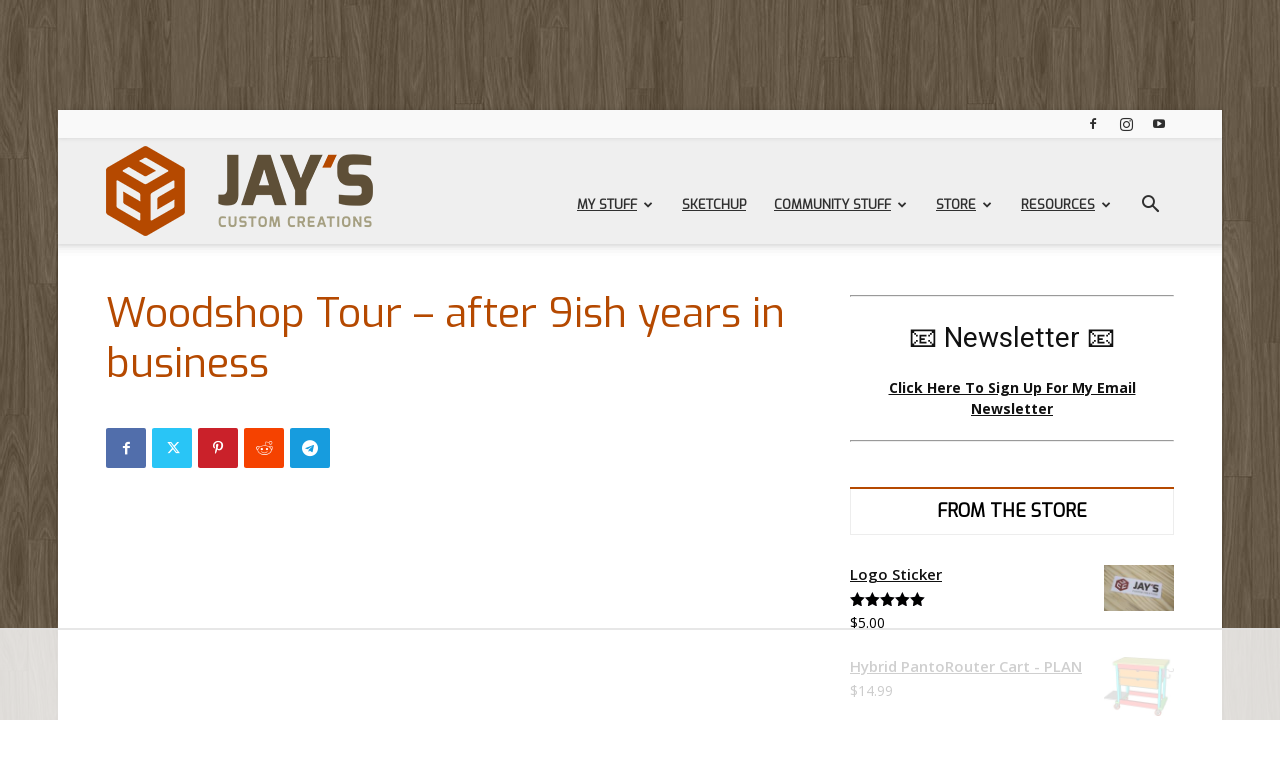

--- FILE ---
content_type: text/html
request_url: https://api.intentiq.com/profiles_engine/ProfilesEngineServlet?at=39&mi=10&dpi=936734067&pt=17&dpn=1&iiqidtype=2&iiqpcid=7d1c1f0a-de47-4615-9b5d-776da0bc5325&iiqpciddate=1768930270241&pcid=fbb8d317-005c-4429-89b6-064ba9d16892&idtype=3&gdpr=0&japs=false&jaesc=0&jafc=0&jaensc=0&jsver=0.33&testGroup=A&source=pbjs&ABTestingConfigurationSource=group&abtg=A&vrref=https%3A%2F%2Fjayscustomcreations.com
body_size: 53
content:
{"abPercentage":97,"adt":1,"ct":2,"isOptedOut":false,"data":{"eids":[]},"dbsaved":"false","ls":true,"cttl":86400000,"abTestUuid":"g_a6dbfdd0-b881-47ba-ae16-96244f0e6166","tc":9,"sid":1102425291}

--- FILE ---
content_type: text/html; charset=utf-8
request_url: https://www.google.com/recaptcha/api2/aframe
body_size: 268
content:
<!DOCTYPE HTML><html><head><meta http-equiv="content-type" content="text/html; charset=UTF-8"></head><body><script nonce="jzNkSiBbfOtKrEFcRoJOxw">/** Anti-fraud and anti-abuse applications only. See google.com/recaptcha */ try{var clients={'sodar':'https://pagead2.googlesyndication.com/pagead/sodar?'};window.addEventListener("message",function(a){try{if(a.source===window.parent){var b=JSON.parse(a.data);var c=clients[b['id']];if(c){var d=document.createElement('img');d.src=c+b['params']+'&rc='+(localStorage.getItem("rc::a")?sessionStorage.getItem("rc::b"):"");window.document.body.appendChild(d);sessionStorage.setItem("rc::e",parseInt(sessionStorage.getItem("rc::e")||0)+1);localStorage.setItem("rc::h",'1768930283845');}}}catch(b){}});window.parent.postMessage("_grecaptcha_ready", "*");}catch(b){}</script></body></html>

--- FILE ---
content_type: text/plain
request_url: https://rtb.openx.net/openrtbb/prebidjs
body_size: -230
content:
{"id":"4d9d66ea-051e-449e-896a-2ae8014b4903","nbr":0}

--- FILE ---
content_type: text/plain
request_url: https://rtb.openx.net/openrtbb/prebidjs
body_size: -230
content:
{"id":"fa443b30-e941-42e0-afc7-563a8e4394c0","nbr":0}

--- FILE ---
content_type: text/plain
request_url: https://rtb.openx.net/openrtbb/prebidjs
body_size: -230
content:
{"id":"b441ad97-638f-4a1e-805f-beaa37a09bed","nbr":0}

--- FILE ---
content_type: text/plain
request_url: https://rtb.openx.net/openrtbb/prebidjs
body_size: -230
content:
{"id":"e54eee0c-7faf-4421-8a2a-52bd21b53f76","nbr":0}

--- FILE ---
content_type: text/plain
request_url: https://rtb.openx.net/openrtbb/prebidjs
body_size: -230
content:
{"id":"e1aef3e8-7825-4ad8-a458-0231cc144129","nbr":0}

--- FILE ---
content_type: text/plain
request_url: https://rtb.openx.net/openrtbb/prebidjs
body_size: -230
content:
{"id":"7c3bb82b-1ee7-4d0c-b69a-42dec147ab37","nbr":0}

--- FILE ---
content_type: text/plain
request_url: https://rtb.openx.net/openrtbb/prebidjs
body_size: -230
content:
{"id":"46690d48-3eec-4560-8704-312131d638dd","nbr":0}

--- FILE ---
content_type: text/plain; charset=utf-8
request_url: https://ads.adthrive.com/http-api/cv2
body_size: 13093
content:
{"om":["00xbjwwl","04f5pusp","05df7072-e681-4e04-b65e-df3ffdcc1bd5","06htwlxm","08189wfv","08qi6o59","0a298vwq2wa","0av741zl","0avwq2wa","0b0m8l4f","0b298b78cxw","0c298picd1q","0cpicd1q","0hly8ynw","0iyi1awv","0n2987jwr7m","0p298ycs8g7","0pycs8g7","0rxLkVnAtz4","0s298m4lr19","0sm4lr19","0v298uxlbys","0vuxlbys","0yr3r2xx","1","1002e1d1-7bad-44c6-ad01-b510c9fbd824","1011_302_56233570","1011_302_56233576","1011_302_56233630","1011_302_56590849","1011_302_56651553","1011_302_56651596","1011_302_56651636","1011_302_56651692","1011_302_56651827","1011_302_56651988","1011_302_56652038","1011_302_56982314","1011_302_56982416","1011_302_57035135","1011_302_57035137","1011_302_57035276","1011_302_57051286","1011_302_57055686","1028_8728253","10310289136970_462615644","10310289136970_462615833","10310289136970_579599725","10310289136970_593674671","10339421-5836009-0","10339426-5836008-0","10812556","10ua7afe","110_576857699833602496","11142692","11509227","11526016","11625846","11641870","1185:1610326628","1185:1610326728","11896988","12010080","12010084","12010088","12219634","124682_640","124842_7","124843_8","124844_21","124847_8","124848_7","124853_7","12491645","12491667","12491687","125215_7","12850754","12850755","12850756","1453468","14xoyqyz","1501804","1610326628","1610326728","1611092","16x7UEIxQu8","17915723","17_23391179","17_23391191","17_23391194","17_23391206","17_23391215","17_23391224","17_23391269","17_23391284","17_23391296","17_23391311","17_23391317","17_23487704","17_24104654","17_24104720","17_24632110","17_24632111","17_24632116","17_24632121","17_24683322","17_24696320","17_24696323","17_24696324","17_24696328","17_24696334","17_24696337","17_24696338","17_24696345","17_24766939","17_24766946","17_24766949","17_24766950","17_24766951","17_24766952","17_24766955","17_24766969","17_24766971","17_24766985","17_24766986","17_24766988","17_24767210","17_24767215","17_24767217","17_24767221","17_24767226","17_24767229","17_24767233","17_24767234","17_24767241","17_24767244","17_24767245","17_24767248","17_24767251","17_24767538","17_24767577","1891/84814","192987dwrq3","19de27e2-f320-47d1-9c4b-41eea0b27390","1cmuj15l","1dwefsfs","1kpjxj5u","1qycnxb6","1ul0ktpk","1zjn1epv","1zx7wzcw","202430_200_EAAYACog7t9UKc5iyzOXBU.xMcbVRrAuHeIU5IyS9qdlP9IeJGUyBMfW1N0_","202430_200_EAAYACogIm3jX30jHExW.LZiMVanc.j-uV7dHZ7rh4K3PRdSnOAyBBuRK60_","202430_200_EAAYACogfp82etiOdza92P7KkqCzDPazG1s0NmTQfyLljZ.q7ScyBDr2wK8_","202d4qe7","20421090_200_EAAYACogwcoW5vogT5vLuix.rAmo0E1Jidv8mIzVeNWxHoVoBLEyBJLAmwE_","20421090_200_EAAYACogyy0RzHbkTBh30TNsrxZR28Ohi-3ey2rLnbQlrDDSVmQyBCEE070_","206_262594","206_492063","206_501281","206_522709","2132:42828302","2132:44129108","2132:45327625","2132:45562715","2132:45563058","2132:45919811","2132:45941257","2132:45999649","2132:46036511","2132:46036624","2132:46039085","2132:46039897","2132:46039900","2149:12147059","2149:12151096","2149:12156461","2179:579593739337040696","2179:585139266317201118","2179:587183202622605216","2179:588366512778827143","2179:588463996220411211","2179:588837179414603875","2179:588969843258627169","2179:589289985696794383","2179:589318202881681006","2179:590157627360862445","2179:594033992319641821","222tsaq1","2249:564552433","2249:581439030","2249:614128746","2249:650628496","2249:650650503","2249:650664226","2249:657213025","2249:657216801","2249:664731943","2249:674673693","2249:691925891","2249:695781210","2249:703430542","2307:02fvliub","2307:0b0m8l4f","2307:0hly8ynw","2307:0llgkye7","2307:0pycs8g7","2307:0sm4lr19","2307:202d4qe7","2307:222tsaq1","2307:286bn7o6","2307:28u7c6ez","2307:2gev4xcy","2307:2xlub49u","2307:4fk9nxse","2307:4yevyu88","2307:61xc53ii","2307:6mrds7pc","2307:74scwdnj","2307:794di3me","2307:7a0tg1yi","2307:8linfb0q","2307:8orkh93v","2307:96srbype","2307:9925w9vu","2307:9krcxphu","2307:9mspm15z","2307:9nex8xyd","2307:9vtd24w4","2307:9yffr0hr","2307:a566o9hb","2307:a7w365s6","2307:a7wye4jw","2307:bj4kmsd6","2307:bpecuyjx","2307:bu0fzuks","2307:c1hsjx06","2307:c7mn7oi0","2307:c88kaley","2307:cg7xzuir","2307:cv2huqwc","2307:fovbyhjn","2307:fphs0z2t","2307:g49ju19u","2307:g749lgab","2307:g80wmwcu","2307:gdh74n5j","2307:ge4000vb","2307:jd035jgw","2307:jq895ajv","2307:kecbwzbd","2307:khogx1r1","2307:l2zwpdg7","2307:ldnbhfjl","2307:lu0m1szw","2307:m6ga279l","2307:mit1sryf","2307:n9sgp7lz","2307:nv0uqrqm","2307:o6aixi0z","2307:o8icj9qr","2307:ouycdkmq","2307:p3cf8j8j","2307:pefxr7k2","2307:pga7q9mr","2307:plth4l1a","2307:pnprkxyb","2307:quk7w53j","2307:ralux098","2307:rk5pkdan","2307:s2ahu2ae","2307:t2546w8l","2307:t41ujkm8","2307:t83vr4jn","2307:thto5dki","2307:vkqnyng8","2307:w6xlb04q","2307:wt0wmo2s","2307:x9yz5t0i","2307:xc88kxs9","2307:zvdz58bk","2307:zycajivp","23786257","24080414","2409_15064_70_86082794","2409_15064_70_86128400","2409_15064_70_86128401","2409_25495_176_CR52092918","2409_25495_176_CR52092919","2409_25495_176_CR52092920","2409_25495_176_CR52092921","2409_25495_176_CR52092922","2409_25495_176_CR52092923","2409_25495_176_CR52092956","2409_25495_176_CR52092957","2409_25495_176_CR52092958","2409_25495_176_CR52092959","2409_25495_176_CR52150651","2409_25495_176_CR52153849","2409_25495_176_CR52175340","2409_25495_176_CR52178314","2409_25495_176_CR52178315","2409_25495_176_CR52178316","2409_25495_176_CR52178325","2409_25495_176_CR52186411","2409_25495_176_CR52188001","2409_91366_409_216496","244441761","245841736","24598437","246638573","24694779","24694809","24694815","24732878","24765541","24765543","25048612","25048614","25502","25_52qaclee","25_53v6aquw","25_87z6cimm","25_a1rkyh5o","25_cfnass1q","25_epu3l6ft","25_ogjww67r","25_sgaw7i5o","25_utberk8n","25_xz6af56d","25zkgjsh","262594","2662_200562_8166422","2662_200562_8166427","2662_200562_8168520","2662_200562_8168537","2662_200562_8172720","2662_200562_8172724","2662_200562_8182931","2662_200562_8182933","2662_200562_8182952","2662_200562_T26329948","2662_200562_T26343991","2676:85392607","2676:85402272","2676:85402277","2676:85402287","2676:85402305","2676:85402316","2676:85402325","2676:85402407","2676:85402410","2676:85661853","2676:85661854","2676:85690521","2676:85690537","2676:85690543","2676:85690699","2676:85690708","2676:86082794","2676:86083000","2676:86083012","2676:86434341","2676:86434664","2676:86698023","2676:86698143","2676:86698256","2676:86698258","2676:86698441","2676:86698455","2676:86739499","2676:86739704","2711_15052_11592031","2711_64_12147059","2715_9888_262594","2715_9888_440735","2715_9888_501281","2715_9888_551337","286bn7o6","28925636","28929686","28933536","28u7c6ez","29102835","2939971","29402249","29414696","29414711","2974:8166422","2974:8168473","2974:8168475","2974:8168476","2974:8168483","2974:8168539","2974:8168540","2974:8168581","2974:8172717","2974:8172741","2974:8179289","299130774","29_695879898","29_705313317","2_206_553802","2_206_554472","2aqgm79d","2gev4xcy","2hdl0sv1","2kf27b35","2levso2o","2v2984qwpp9","2xhvdjdp","2yor97dj","306_23391296","306_24598437","306_24694815","306_24696337","306_24767234","306_24767248","306_24767562","306_24767577","308_125203_16","308_125204_12","31809564","31810016","31qdo7ks","32j56hnc","33144395","3335_25247_700109389","3335_25247_700109391","33419345","33419360","33419362","33603859","33604871","33627671","34182009","3490:CR52058082","3490:CR52092921","3490:CR52092922","3490:CR52092923","3490:CR52175339","3490:CR52175340","3490:CR52178325","3490:CR52212685","3490:CR52212688","3490:CR52223710","3490:CR52223725","3490:CR52223938","35753418","3658_104255_k28x0smd","3658_104709_02fvliub","3658_136236_fphs0z2t","3658_138741_T26317759","3658_151356_c88kaley","3658_15180_T26338217","3658_153983_4qxmmgd2","3658_155735_0pycs8g7","3658_203382_o8icj9qr","3658_23232_jzqxffb2","3658_248515_d8ijy7f2","3658_253373_ascierwp","3658_587271_fmmrtnw7","3658_605572_c25uv8cd","3658_608718_fovbyhjn","3658_62450_61xc53ii","3658_67113_8linfb0q","3658_67113_bnef280p","3658_87799_c7mn7oi0","3658_87799_jq895ajv","3658_87799_t2546w8l","36_46_10755069","36_46_11592031","36_46_11641870","3702_139777_24765461","3702_139777_24765466","3702_139777_24765468","3702_139777_24765471","3702_139777_24765476","3702_139777_24765477","3702_139777_24765483","3702_139777_24765484","3702_139777_24765488","3702_139777_24765489","3702_139777_24765499","3702_139777_24765524","3702_139777_24765527","3702_139777_24765529","3702_139777_24765530","3702_139777_24765531","3702_139777_24765537","3702_139777_24765548","381513943572","39303318","39350186","39364467","3LMBEkP-wis","3ZdZlFYd9iA4opJYzod3","3a2nyp64","3f2981olgf0","3gmymj0g","3i298rzr1uu","4083IP31KS13blueboheme","4083IP31KS13blueboheme_72aa3","40854655","409_189409","409_192548","409_192565","409_216326","409_216363","409_216364","409_216366","409_216384","409_216386","409_216387","409_216394","409_216396","409_216397","409_216404","409_216406","409_216407","409_216416","409_216496","409_216498","409_216506","409_220149","409_220169","409_220336","409_220338","409_220344","409_220366","409_223589","409_223593","409_223597","409_223599","409_225977","409_225978","409_225980","409_225982","409_225987","409_225988","409_225990","409_225992","409_225993","409_226312","409_226321","409_226322","409_226326","409_226332","409_226334","409_226336","409_226342","409_226352","409_226356","409_226361","409_226362","409_226367","409_226376","409_227223","409_227224","409_227239","409_228054","409_228065","409_228077","409_228084","409_228346","409_228349","409_228351","409_228354","409_228356","409_228358","409_228362","409_228363","409_228367","409_228370","409_228373","409_228378","409_228381","409_228382","409_228385","409_230737","40okvfnu","4118497899","42171189","42604842","43453865","43919974","43919976","43919984","43919985","43919986","43ij8vfd","43jaxpr7","44023623","441262472812","44152596","44228426","44629254","44_YGO6DHEB6JFSPAS3LKYCFE","458901553568","46039259","47192068","4771_67437_1610326628","481703827","485027845327","48575963","48586808","48700636","48877306","48968087","48b2c48a-42ad-4621-a68c-858f8ab6160b","49039749","49123013","4941614","4941618","4947806","4959916","4972638","4972640","49869013","49869015","4aqwokyz","4fk9nxse","4ghpg1az","4pykxt9i","4qks9viz","4qxmmgd2","4sgewasf","4yevyu88","501281","501416","501_76_8b2a12fd-7424-41d8-85dc-7c59e12ddde8","50479792","51372355","51372397","51372410","51372434","514819301","52136743","52136747","52137182","52141873","521_425_203499","521_425_203500","521_425_203501","521_425_203503","521_425_203504","521_425_203505","521_425_203506","521_425_203507","521_425_203508","521_425_203509","521_425_203511","521_425_203513","521_425_203514","521_425_203515","521_425_203516","521_425_203517","521_425_203518","521_425_203523","521_425_203524","521_425_203525","521_425_203526","521_425_203527","521_425_203529","521_425_203530","521_425_203534","521_425_203535","521_425_203536","521_425_203542","521_425_203543","521_425_203544","521_425_203546","521_425_203609","521_425_203611","521_425_203614","521_425_203615","521_425_203616","521_425_203617","521_425_203618","521_425_203619","521_425_203621","521_425_203623","521_425_203627","521_425_203629","521_425_203630","521_425_203632","521_425_203633","521_425_203635","521_425_203636","521_425_203644","521_425_203645","521_425_203656","521_425_203657","521_425_203659","521_425_203660","521_425_203662","521_425_203663","521_425_203669","521_425_203672","521_425_203674","521_425_203675","521_425_203677","521_425_203678","521_425_203680","521_425_203681","521_425_203683","521_425_203684","521_425_203686","521_425_203687","521_425_203689","521_425_203690","521_425_203692","521_425_203693","521_425_203695","521_425_203696","521_425_203698","521_425_203699","521_425_203700","521_425_203701","521_425_203702","521_425_203703","521_425_203705","521_425_203706","521_425_203707","521_425_203708","521_425_203709","521_425_203710","521_425_203712","521_425_203713","521_425_203714","521_425_203715","521_425_203719","521_425_203724","521_425_203728","521_425_203729","521_425_203730","521_425_203731","521_425_203732","521_425_203733","521_425_203735","521_425_203736","521_425_203738","521_425_203739","521_425_203741","521_425_203742","521_425_203743","521_425_203744","521_425_203745","521_425_203747","521_425_203863","521_425_203864","521_425_203866","521_425_203867","521_425_203868","521_425_203871","521_425_203874","521_425_203877","521_425_203878","521_425_203879","521_425_203880","521_425_203882","521_425_203884","521_425_203885","521_425_203887","521_425_203889","521_425_203890","521_425_203892","521_425_203893","521_425_203894","521_425_203896","521_425_203897","521_425_203898","521_425_203899","521_425_203900","521_425_203901","521_425_203904","521_425_203905","521_425_203908","521_425_203909","521_425_203911","521_425_203912","521_425_203913","521_425_203915","521_425_203917","521_425_203918","521_425_203920","521_425_203921","521_425_203922","521_425_203924","521_425_203925","521_425_203926","521_425_203928","521_425_203929","521_425_203930","521_425_203932","521_425_203933","521_425_203934","521_425_203936","521_425_203937","521_425_203938","521_425_203939","521_425_203940","521_425_203941","521_425_203943","521_425_203945","521_425_203946","521_425_203948","521_425_203949","521_425_203950","521_425_203951","521_425_203952","521_425_203956","521_425_203959","521_425_203963","521_425_203965","521_425_203966","521_425_203967","521_425_203968","521_425_203969","521_425_203970","521_425_203971","521_425_203972","521_425_203973","521_425_203975","521_425_203976","521_425_203977","521_425_203978","521_425_203979","521_425_203981","521_425_203982","5242112qaclee","526487395","52798701","5316_139700_09c5e2a6-47a5-417d-bb3b-2b2fb7fccd1e","5316_139700_1675b5c3-9cf4-4e21-bb81-41e0f19608c2","5316_139700_16b4f0e9-216b-407b-816c-070dabe05b28","5316_139700_16d52f38-95b7-429d-a887-fab1209423bb","5316_139700_25804250-d0ee-4994-aba5-12c4113cd644","5316_139700_27c8b2ff-0b40-4dcf-a425-983ecdc05519","5316_139700_2fecd764-9cd3-4f14-b819-c5f009ce6090","5316_139700_3b31fc8f-6011-4562-b25a-174042fce4a5","5316_139700_3cdf5be4-408f-43d7-a14f-b5d558e7b1b2","5316_139700_44d12f53-720c-4d77-aa3f-2c657f68dcfa","5316_139700_4d1cd346-a76c-4afb-b622-5399a9f93e76","5316_139700_4d537733-716f-4002-aa66-cf67fd3df349","5316_139700_53a52a68-f2b1-43b7-bef4-56b9aa9addac","5316_139700_54e392f4-0fdd-4227-990d-ec2dfd93be55","5316_139700_605bf0fc-ade6-429c-b255-6b0f933df765","5316_139700_685f4df0-bcec-4811-8d09-c71b4dff2f32","5316_139700_6aefc6d3-264a-439b-b013-75aa5c48e883","5316_139700_6c959581-703e-4900-a4be-657acf4c3182","5316_139700_709d6e02-fb43-40a3-8dee-a3bf34a71e58","5316_139700_70a96d16-dcff-4424-8552-7b604766cb80","5316_139700_70d9d4bf-0da5-4012-a8ac-4e2b9ae64c24","5316_139700_72add4e5-77ac-450e-a737-601ca216e99a","5316_139700_76cc1210-8fb0-4395-b272-aa369e25ed01","5316_139700_7ffcb809-64ae-49c7-8224-e96d7c029938","5316_139700_86ba33fe-6ccb-43c3-a706-7d59181d021c","5316_139700_87802704-bd5f-4076-a40b-71f359b6d7bf","5316_139700_a8ac655a-14ad-4f1a-ba03-9f5a49b9fdd8","5316_139700_a9f4da76-1a6b-41a6-af56-a1aff4fa8399","5316_139700_af6bd248-efcd-483e-b6e6-148c4b7b9c8a","5316_139700_b154f434-c058-4c10-b81e-cf5fd1a4bd89","5316_139700_b801ca60-9d5a-4262-8563-b7f8aef0484d","5316_139700_bd0b86af-29f5-418b-9bb4-3aa99ec783bd","5316_139700_bf4381ba-9efc-4946-a7b0-e8e9de47b55b","5316_139700_c200f4d4-619f-43c3-b1af-bd1598be4608","5316_139700_cbda64c5-11d0-46f9-8941-2ca24d2911d8","5316_139700_ccc82d0d-2f74-464a-80e9-da1afeab487e","5316_139700_d1c1eb88-602b-4215-8262-8c798c294115","5316_139700_dcb3e802-4a6b-4f1a-9225-5aaee19caaea","5316_139700_e3299175-652d-4539-b65f-7e468b378aea","5316_139700_e57da5d6-bc41-40d9-9688-87a11ae6ec85","5316_139700_f3c12291-f8d3-4d25-943d-01e8c782c5d7","5316_139700_fa236cca-ca9a-4bf2-9378-bb88660c2c0e","5316_139700_feb43adb-e3f8-4d32-a55e-90cab0ee0c6e","531886569335","53v6aquw","54175148","54fd3987-e785-440f-a07e-8b8666044e9c","5510:c88kaley","5510:cymho2zs","5510:l6b7c4hm","5510:mznp7ktv","5510:ouycdkmq","5510:pefxr7k2","5510:quk7w53j","5510:uk9x4xmh","5510:x3nl5llg","5510:znl4u1zy","55116643","55167461","55221385","553781220","553781221","553781814","553804","554462","554465","554472","5563_66529_OADD2.1316115555006035_1BOR557HKKGBS8T","5563_66529_OADD2.7284328140867_1QMTXCF8RUAKUSV9ZP","5563_66529_OADD2.7284328163393_196P936VYRAEYC7IJY","5563_66529_OADD2.7353040902703_13KLDS4Y16XT0RE5IS","5563_66529_OADD2.7353040902704_12VHHVEFFXH8OJ4LUR","5563_66529_OADD2.7353040903008_12R0JVJY7L8LZ42RWN","5563_66529_OADD2.7353043681733_1CTKQ7RI7E0NJH0GJ0","5563_66529_OADD2.7353083169082_14CHQFJEGBEH1W68BV","5563_66529_OADD2.8108931372358_1CD32CJD81JH03VBDK","5563_66529_OAIP.0b8f2622afc3db7b0b8ee8d69b5330d6","5563_66529_OAIP.104c050e6928e9b8c130fc4a2b7ed0ac","5563_66529_OAIP.2bcbe0ac676aedfd4796eb1c1b23f62f","5563_66529_OAIP.4d6d464aff0c47f3610f6841bcebd7f0","5563_66529_OAIP.7139dd6524c85e94ad15863e778f376a","5563_66529_OAIP.9fe96f79334fc85c7f4f0d4e3e948900","55726028","557_409_216366","557_409_216368","557_409_216396","557_409_216406","557_409_216586","557_409_216596","557_409_216606","557_409_220139","557_409_220148","557_409_220149","557_409_220332","557_409_220333","557_409_220336","557_409_220338","557_409_220343","557_409_220344","557_409_220354","557_409_220356","557_409_220358","557_409_220364","557_409_220366","557_409_220368","557_409_223589","557_409_223591","557_409_223599","557_409_225978","557_409_225988","557_409_226314","557_409_228054","557_409_228055","557_409_228059","557_409_228064","557_409_228065","557_409_228077","557_409_228087","557_409_228089","557_409_228105","557_409_228115","557_409_228348","557_409_228349","557_409_228350","557_409_228351","557_409_228354","557_409_228363","557_409_228370","557_409_228371","557_409_230735","557_409_235268","557_409_235270","557_409_235510","558_93_4sgewasf","558_93_61xc53ii","558_93_9vtd24w4","558_93_bnef280p","558_93_cv2huqwc","558_93_xz9ajlkq","55965333","56023477","5626560399","56341213","5636:12023787","5636:12023788","5636:12023789","56632487","56635906","56635908","56635945","56635955","5670:8166422","5670:8168473","5670:8168475","5670:8168519","5670:8172724","56794606","567_269_2:3528:19850:32507","57161236","576777115309199355","58117282","58310259131_553781220","58310259131_553781814","583652883178231326","587183202622605216","588969843258627169","589289985696794383","591283456202345442","593674671","5958db96-d5e8-4f41-a8f2-42bcd5531ec9","59751535","59751572","59873208","59873222","59873223","59873224","59873230","5989_1799740_703656485","5989_1799740_703671438","5989_84349_553781220","5989_84349_553781221","5989_84349_553781814","5hybz1bb","5ia3jbdy","5l03u8j0","5mh8a4a2","5sfc9ja1","60168597","6026507537","6026575875","60358485","60485583","60638194","60793856","60825627","609577512","60f5a06w","61085224","61102880","61210708","61210719","61456734","61524915","618576351","618653722","618876699","618980679","61900466","619089559","61916211","61916223","61916225","61916229","61932920","61932925","61932933","61932948","61932957","61ow0qf3","61xc53ii","62019933","62020288","62187798","6226505239","6226530649","6226534291","6226534791","62494936","6250_66552_1078081054","6250_66552_1112688573","6250_66552_1124897094","6250_66552_1126497634","6250_66552_T26308731","627225143","627227759","627290883","627301267","627309156","627309159","627506494","628015148","628086965","628153053","628222860","628223277","628360579","628360582","628444259","628444262","628444349","628444433","628444439","628456307","628456313","628456382","628456391","628622163","628622166","628622169","628622172","628622178","628622241","628622244","628622247","628622250","628683371","628687043","628687157","628687460","628687463","628803013","628841673","628990952","629007394","629009180","629167998","629168001","629168010","629168565","629171196","629171202","629255550","629350437","62946736","62946743","62946748","629488423","62962171","62977989","62978285","62978299","62978305","62980383","62980385","62981075","629817930","62981822","62987257","62994970","629984747","630137823","63045438","632c4409-d530-4e9d-84ea-ed7db411bb81","6365_61796_665899297414","6365_61796_685193681490","6365_61796_685193681499","6365_61796_729220897126","6365_61796_742174851279","6365_61796_784844652399","6365_61796_784880169532","6365_61796_784880263591","6365_61796_784880274628","6365_61796_784880274655","6365_61796_784880275657","6365_61796_785326944648","6365_61796_785451798380","6365_61796_785452881104","6365_61796_788601787114","6365_61796_790184873191","6365_61796_790184873197","6365_61796_790184873203","6365_61796_791179284394","6365_61796_793303452385","6365_61796_793303452475","6365_61796_793303452619","6365_61796_793379544932","6365_61796_793381057673","6365_61796_793381057802","6365_61796_793381066985","6365_61796_793381067213","636910768489","63barbg1","63gwykf6","63t6qg56","651637459","651637462","652348592","6547_67916_2RFQVjE8gBREGNxdsYzn","6547_67916_4o53P5YuNi9xBrhVgfw3","6547_67916_57GwwabjszeYXUq9E7mW","6547_67916_6YZZnNn0gn28KWzA0mQc","6547_67916_Eqh0ymvuBoiOSic0iHzr","6547_67916_MV1nZ1aWyzts2kLtI0OJ","6547_67916_PjIqTdA62TYqZF9bbVJa","6547_67916_R18vWm5o4EfVpShnponL","6547_67916_S5ULKZlb9k6uizoQCvVL","6547_67916_XXAejocRrZTeLJFy9DZE","6547_67916_YhPQ8Z8XRsLILcz6YAzY","6547_67916_eAtPdfNvCZ7yDd5jEUtn","6547_67916_eSxRjGGMO43VLxeGUvYw","6547_67916_hMjP0Mh7GGxMkkJsunWc","6547_67916_iflJdTKADrJ4kKZz81h0","6547_67916_jy0mJlchYxYupuLh9VOJ","6547_67916_n8nOhMi1PLTZCqAiyu7G","6547_67916_nqe0rvjUxF7EqEQRwSgH","6547_67916_r2Jz80WaUz49eeglJ1o4","6547_67916_rawPpW1TI6BrZATG0Vyf","6547_67916_vhQObFKEE5o0wofhYsHK","659216891404","659713728691","663293686","663293761","67swazxr","680574929","680_99480_700109379","680_99480_700109389","680_99480_700109393","680_99480_700109399","688070999","688078501","690_99485_1610326728","691773368592","693447699","694070622183","695879872","695879875","695879889","695879895","695879898","695879924","695879935","696314600","696332890","696559572","697189859","697189861","697189863","697189865","697189873","697189874","697189878","697189885","697189897","697189901","697189907","697189922","697189924","697189925","697189927","697189930","697189949","697189950","697189959","697189960","697189965","697189974","697189982","697189985","697189989","697189993","697189994","697189999","697190006","697190007","697190010","697190012","697190014","697190019","697190037","697190050","697190052","697190072","697199588","697199614","697525766","697525780","697525781","697525791","697525795","697525805","697525824","697525832","697876985","697876986","697876988","697876994","697876997","697876998","697876999","697877001","697893306","699214859","699467623","699554059","699562413","699812857","699813340","699824707","6hye09n0","6l96h853","6mj57yc0","6mrds7pc","6qy0hs97","6rbncy53","6vk2t4x3","6zt4aowl","700109379","700109383","700109389","700109399","700117713","701082828","701276081","701276183","701277925","701278088","701278089","702423494","702675182","702759190","702759314","702759408","702759498","702834413","703656485","703658870","703930636","704276788","704475669","704890663","705439993364","705450802","705524420","705966193","706320056","706320080","706922936","706976212","70_83443036","70_83443864","70_83443869","70_83443883","70_83443885","70_85402272","70_85444747","70_85472778","70_85472861","70_85661854","70_85690530","70_86082998","70_86083000","70_86083186","70_86083195","70_86470583","70_86470584","70_86470624","70_86698143","70_86698323","70_86698441","711134899424","712749722344","714860618836","714860620756","719367647699","71_laehcxagsvoi8tswzqegrg","721820969022","724272994705","725073164821","725307709636","725473673005","728305325415","728305325895","728927314686","730552831430","731871566539","733487469993","7354_111700_86509222","7354_115176_72004124","7354_138543_80070323","7354_138543_83447798","7354_138543_83448003","7354_138543_85807343","7354_138543_85807351","7354_138543_86470584","7354_138543_86470587","7354_217088_86434096","7354_229128_86128400","739103879651","7414_121891_5790797","7414_121891_6151445","74243_74_18268077","746011608948","7488qws5","74_18298341","74scwdnj","772940c2-c29e-419c-8232-6c99bab11d2c","7764-1036206","7764-1036207","7764-1036208","7764-1036209","7764-1036210","77gj3an4","77o0iydu","782084408394","78827816","78827881","788601787114","790184873197","790184873203","790703534096","790703534105","79096184","79096186","79482170","79482171","79482193","79482197","79482208","79482223","794di3me","7969_149355_45695609","7969_149355_45889829","7969_149355_45941257","7969_149355_45999649","7969_149355_45999652","7a0tg1yi","7cmeqmw8","7f22193a-8969-40c9-95b5-f736a4c6265c","7fc6xgyo","7qIE6HPltrY","7qevw67b","7sf7w6kh","7vplnmf7","7xb3th35","80070365","80070376","80070391","80072814","80072821","80072862","80ec5mhd","8152859","8152878","8152879","8153732","8153737","8153743","8154360","8154365","8154367","8168475","8168539","8172720","8172731","8172732","8172737","8172741","8179289","8182921","8182936","82133854","82286818","82ubdyhk","82ztrhy9","8341_230731_579199547309811353","8341_230731_579593739337040696","8341_230731_588837179414603875","8341_230731_589289985696794383","83443042","83443854","83443869","83443874","83443883","83443888","83443889","83446513","83558271","84578111","84578122","84578143","84578144","85392588","85444959","85444966","85473576","85480720","85690699","85943196","85943197","85943199","85987450","85_1096iq141cr2750.84f8c353","86109614","86128401","86434096","86434100","86434664","86470583","86470584","86470587","86470656","86470675","86509222","86509226","86509229","86540719","86690079","86698143","867c22d7-bb37-4c41-8718-73ec1cc1b9c7","87z6cimm","8852912982349114675","8968064","8f787284-e89c-4f14-9936-2531d16445f9","8h2982gdw0u","8i63s069","8iqiskfp","8linfb0q","8mv3pfbo","8orkh93v","8ptlop6y","8r5x1f61","9057/0328842c8f1d017570ede5c97267f40d","9057/211d1f0fa71d1a58cabee51f2180e38f","90_12219634","90_12452428","90_12837805","90_12850754","90_12850756","91950569","91950662","91950666","9309343","9374745","93_cv2huqwc","94uuso8o","9598343","9632594","96srbype","97298fzsz2a","9757618","97_8152879","97fzsz2a","983fd08f-ee9c-4898-8135-d00b70641351","98xzy0ek","9925w9vu","9e1x2zdt","9efq09za","9krcxphu","9nex8xyd","9rvsrrn1","9t6gmxuz","9vtd24w4","9vykgux1","9yffr0hr","FC8Gv9lZIb0","YM34v0D1p1g","YlnVIl2d84o","a0oxacu8","a1vt6lsg","a3dc9215-667b-467c-adf8-7ffef9a854ff","a566o9hb","a6e9c0c2-d3e0-400a-a43b-631aab486960","a7w365s6","a7wye4jw","ahz01wu4","ajnkkyp6","amly29q7","ascierwp","avbnqcx8","aw5w3js1","axw5pt53","b1qf4bat","b490e26c-3b34-4b7a-9384-29efe079b7b0","b5e77p2y","b90cwbcd","b92980cwbcd","bba4cfcc-c59a-4796-929f-d0191badd307","be4hm1i2","bhcgvwxj","bj298uitpum","bj4kmsd6","bmvwlypm","bn278v80","bnef280p","bpecuyjx","bpwmigtk","bu0fzuks","bvhq38fl","bw5u85ie","bwwbm3ch","c-Mh5kLIzow","c1dt8zmk","c1hsjx06","c22985uv8cd","c25uv8cd","c3298dhicuk","c7298mn7oi0","c75hp4ji","c7i6r1q4","c7mn7oi0","c88kaley","ca0e18c2-da6b-4cc7-98f4-331f749ffc04","cc4a4imz","cd40m5wq","cg2987xzuir","cg7xzuir","ckjf5xr6","cqant14y","cr-1gsgwmc4ubwe","cr-4xroktr4ubwe","cr-5fns16z7ubwe","cr-5ov3ku6tuatj","cr-6jhktqtnubwe","cr-8hpf4y34ubwe","cr-97pzzgzrubqk","cr-98q00h3tu8rm","cr-98qx3d4yubqk","cr-98uyyd6pubxf","cr-98xw3lzvubxf","cr-98xywk4tubxf","cr-98xywk4uu8rm","cr-98xywk4vu8rm","cr-9c_uyzk7q17ueuzu","cr-9cqtwg2w2brhwz","cr-9cqtzf5vveri02","cr-9hxzbqc08jrgv2","cr-Bitc7n_p9iw__vat__49i_k_6v6_h_jce2vj5h_9v3kalhnq","cr-Bitc7n_p9iw__vat__49i_k_6v6_h_jce2vj5h_KnXNU4yjl","cr-Bitc7n_p9iw__vat__49i_k_6v6_h_jce2vj5h_Sky0Cdjrj","cr-Bitc7n_p9iw__vat__49i_k_6v6_h_jce2vj5h_buspHgokm","cr-Bitc7n_p9iw__vat__49i_k_6v6_h_jce2vj5h_yApYgdjrj","cr-Bitc7n_p9iw__vat__49i_k_6v6_h_jce2vj5h_zKxG6djrj","cr-Bitc7n_p9iw__vat__49i_k_6v6_h_jce2vm6d_6bZbwgokm","cr-Bitc7n_p9iw__vat__49i_k_6v6_h_jce2vm6d_VTYxxvgmq","cr-Bitc7n_p9iw__vat__49i_k_6v6_h_jce2vm6d_ckZpqgokm","cr-Bitc7n_p9iw__vat__49i_k_6v6_h_jce2vm6d_df3rllhnq","cr-a9s2xe6yubwj","cr-a9s2xf0uubwj","cr-a9s2xf1tubwj","cr-a9s2xf8vubwj","cr-a9s2xfzsubwj","cr-aaqt0j4wubwj","cr-aaqt0j5yubwj","cr-aaqt0j8subwj","cr-aaqt0j8vubwj","cr-aaqt0k1pubwj","cr-aaqt0k1vubwj","cr-aaqt0kzrubwj","cr-aav1zf7tubwj","cr-aav1zg0rubwj","cr-aav1zg0wubwj","cr-aav22g0subwj","cr-aav22g0wubwj","cr-aav22g0yubwj","cr-aav22g2uubwj","cr-aav22g2wubwj","cr-aav22g2xubwj","cr-aav22g3uubwj","cr-aavwye0wubwj","cr-aavwye1subwj","cr-aawz1i2qubwj","cr-aawz1i3tubwj","cr-aawz2m3vubwj","cr-aawz2m4vubwj","cr-aawz2m4yubwj","cr-aawz2m5subwj","cr-aawz2m6pubwj","cr-aawz2m6qubwj","cr-aawz2m7tubwj","cr-aawz3f0pubwj","cr-aawz3f0uubwj","cr-aawz3f0wubwj","cr-aawz3f1subwj","cr-aawz3f1yubwj","cr-aawz3f2tubwj","cr-aawz3f3qubwj","cr-aawz3f3tubwj","cr-aawz3f3uubwj","cr-aawz3f3xubwj","cr-aawz3f4wubwj","cr-aawz3fzyubwj","cr-aawz3i2tubwj","cr-aawz3i2xubwj","cr-aawz3jzxubwj","cr-edt0xg8uz7uiu","cr-edt0xgzvy7uiu","cr-ej81irimubwe","cr-f6puwm2w27tf1","cr-f6puwm2x27tf1","cr-f6puwm2yw7tf1","cr-gaqt1_k4quarex4qntt","cr-gaqt1_k4quarey7qntt","cr-ipcdgbovubwe","cr-j608wonbu9vd","cr-kk33ae113ergv2","cr-kz4ol95lu9vd","cr-kz4ol95lubwe","cr-lg354l2uvergv2","cr-okttwdu0ubwe","cr-pdje0qdqubwe","cr-r5fqbsaru9vd","cr-r5fqbsarubwe","cr-rwx21nikuatj","cr-sk1vaer4ubwe","cr-tmr0ohinu9vd","cr-vq1c39jxu9vd","cr-wm8psj6gu9vd","cr-wm8psj6gubwe","cr223-9uyx.irdb47.1p71685feknd","cv2huqwc","cymho2zs","czt3qxxp","d458i9yk","d5fj50qw","d8ijy7f2","dc9iz3n6","de66hk0y","dea7uaiq","df3495b9-4d31-44fa-9ca6-cf8bf7d7f20f","dg2WmFvzosE","di298f1fgsg","dif1fgsg","dpjydwun","dsic8quj","dsugp5th","dt298tupnse","dttupnse","dzn3z50z","e1a2wlmi","e2c76his","e661210c-3851-48ac-a5ed-578f7f3712b7","eb9vjo1r","ed2985kozku","ed5kozku","eee287ab-760d-4b00-8878-ff4874ec44c4","eiqtrsdn","ekocpzhh","emhpbido","extremereach_creative_76559239","f3298craufm","f3craufm","f46gq7cs","f9298zmsi7x","f9zmsi7x","fdujxvyb","feueU8m1y4Y","ffeb9f74-1fc4-46fc-8495-546fa9ad9d32","fjp0ceax","fmbxvfw0","fmmrtnw7","fo298vbyhjn","fovbyhjn","fp298hs0z2t","fphs0z2t","fryszyiz","fw298po5wab","fwpo5wab","fy298bdgtuw","g3zy56n3","g49ju19u","g529811rwow","g6418f73","g749lgab","g7t6s6ge","g80wmwcu","gdh74n5j","ge4000vb","ge4kwk32","gg1g7qzq","gis95x88","gnm8sidp","gpx7xks2","h0cw921b","h32sew6s","h352av0k","h4d8w3i0","h5p8x4yp","h7jwx0t5","h828fwf4","h829828fwf4","h9sd3inc","hPuTdMDQS5M","hc3zwvmz","hd9823n8","hdu7gmx1","heyp82hb","hf9ak5dg","hf9btnbz","hqz7anxg","hu8cf63l","hxxrc6st","i1gs57kc","i776wjt4","i7sov9ry","i8q65k6g","i9b8es34","idh8o9qc","ikl4zu8e","in3ciix5","it298aqmlds","itaqmlds","iu298ueobqd","iuueobqd","iw3id10l","j1nt89vs","j39smngx","j4r0agpc","j5j8jiab","j5l7lkp9","j8298s46eij","ja1u9hy9","jci9uj40","jd035jgw","jonxsolf","jox7do5h","jq298895ajv","jq895ajv","jr169syq","jx298rvgonh","jzqxffb2","k28x0smd","k3mnim0y","kecbwzbd","keclz3yy","kk5768bd","klqiditz","ksrdc5dk","ktpkpcen","kv2blzf2","kwb8iur1","kz8629zd","l04ojb5z","l2j3rq3s","l2zwpdg7","l45j4icj","lc408s2k","ldnbhfjl","ldv3iy6n","lmi8pfvy","lmkhu9q3","lnmgz2zg","lqik9cb3","ltgwjglo","lu0m1szw","m4298xt6ckm","m4xt6ckm","m6ga279l","m9tz4e6u","mf9hp67j","min949in","miviblrd","mk19vci9","mmr74uc4","msspibow","mv298tp3dnv","mvtp3dnv","mwwkdj9h","mznp7ktv","n06kpcfp","n1nubick","n3egwnq7","n4d83jjm","n9sgp7lz","na2pno8k","nativetouch-32507","nowwxzpy","np9yfx64","nrlkfmof","nv0uqrqm","nww7g1ha","o1jh90l5","o705c5j6","o8icj9qr","oa0pvhpe","oc298zmkbuu","oczmkbuu","oe31iwxh","of0pnoue","ofoon6ir","okem47bb","onu0njpj","op3f6pcp","ot91zbhz","ou298ycdkmq","ouycdkmq","oveppo2h","ox6po8bg","oxs5exf6","oz3ry6sr","ozdii3rw","p3cf8j8j","p9jaajrc","pagvt0pd","pi2986u4hm4","pi6u4hm4","pl298th4l1a","plth4l1a","pmtssbfz","pnprkxyb","pr3rk44v","prq4f8da","pte4wl23","pug4sba4","pv298u20l8t","pvu20l8t","pz298b03410","pzb03410","q0nt8p8d","q9I-eRux9vU","q9plh3qd","qaoxvuy4","qb8hi5il","qchclse2","qen3mj4l","qffuo3l3","qhj5cnew","qj298rjt3pn","qjfdr99f","qjinld2m","qq298vgscdx","qqj2iqh7","qqvgscdx","quk7w53j","qv298lojyqt","qx298169s69","qxyinqse","r3co354x","r68ur1og","r8esj0oh","ralux098","rk5pkdan","rkqjm0j1","rp2988ds834","rqqpcfh9","rrlikvt1","rue4ecys","rup4bwce","rxj4b6nw","s2ahu2ae","s42om3j4","s4s41bit","sdodmuod","sfg1qb1x","sgaw7i5o","sgjbwyj0","sk4ge5lf","sl8m2i0l","sommz1rg","sr32zoh8","sv298x63iol","svx63iol","t2546w8l","t2dlmwva","t393g7ye","t4zab46q","t58zjs8i","t5kb9pme","t62989sf2tp","t79r9pdb","t7jqyl3m","ta3n09df","tf7r75vb","thto5dki","tp444w6e","try1d6ob","tsa21krj","tsf8xzNEHyI","tty470r7","tvhhxsdx","ty298a88pf0","u30fsj32","u3oyi6bb","u6m6v3bh","u7863qng","u7pifvgm","uda4zi8x","uhebin5g","ujqkqtnh","usle8ijx","uslxv9bg","utberk8n","uwki9k9h","v2iumrdh","v4rfqxto","v6jdn8gd","v8cczmzc","v9k6m2b0","vb29816gyzb","vbivoyo6","vettgmlh","vkqnyng8","vosqszns","vp295pyf","w15c67ad","w5et7cv9","wa298ryafvp","wn2a3vit","wt0wmo2s","wt2980wmo2s","wtgd3b1w","ww9yxw2a","wxfnrapl","wzzwxxwa","x21s451d","x3nl5llg","x420t9me","x429820t9me","x4jo7a5v","x9298yz5t0i","x9yz5t0i","xdaezn6y","xe7etvhg","xgjdt26g","xjq9sbpc","xm7xmowz","xtxa8s2d","xuvzKkkMR32JMq_l-DP26g","xz9ajlkq","xzwdm9b7","ya949d2z","yl9likui","yy10h45c","z8hcebyi","z9yv3kpl","zfexqyi5","zi298bvsmsx","zibvsmsx","ziox91q0","znl4u1zy","zpm9ltrh","zq29891ppcm","zq91ppcm","zs4we7u0","zvdz58bk","7979132","7979135"],"pmp":[],"adomains":["1md.org","a4g.com","about.bugmd.com","acelauncher.com","adameve.com","adelion.com","adp3.net","advenuedsp.com","aibidauction.com","aibidsrv.com","akusoli.com","allofmpls.org","arkeero.net","ato.mx","avazutracking.net","avid-ad-server.com","avid-adserver.com","avidadserver.com","aztracking.net","bc-sys.com","bcc-ads.com","bidderrtb.com","bidscube.com","bizzclick.com","bkserving.com","bksn.se","brightmountainads.com","bucksense.io","bugmd.com","ca.iqos.com","capitaloneshopping.com","cdn.dsptr.com","clarifion.com","clean.peebuster.com","cotosen.com","cs.money","cwkuki.com","dallasnews.com","dcntr-ads.com","decenterads.com","derila-ergo.com","dhgate.com","dhs.gov","digitaladsystems.com","displate.com","doyour.bid","dspbox.io","envisionx.co","ezmob.com","fla-keys.com","fmlabsonline.com","g123.jp","g2trk.com","gadgetslaboratory.com","gadmobe.com","getbugmd.com","goodtoknowthis.com","gov.il","grosvenorcasinos.com","guard.io","hero-wars.com","holts.com","howto5.io","http://bookstofilm.com/","http://countingmypennies.com/","http://fabpop.net/","http://folkaly.com/","http://gameswaka.com/","http://gowdr.com/","http://gratefulfinance.com/","http://outliermodel.com/","http://profitor.com/","http://tenfactorialrocks.com/","http://vovviral.com/","https://instantbuzz.net/","https://www.royalcaribbean.com/","ice.gov","imprdom.com","justanswer.com","liverrenew.com","longhornsnuff.com","lovehoney.com","lowerjointpain.com","lymphsystemsupport.com","meccabingo.com","media-servers.net","medimops.de","miniretornaveis.com","mobuppsrtb.com","motionspots.com","mygrizzly.com","myiq.com","myrocky.ca","national-lottery.co.uk","nbliver360.com","ndc.ajillionmax.com","nibblr-ai.com","niutux.com","nordicspirit.co.uk","notify.nuviad.com","notify.oxonux.com","own-imp.vrtzads.com","paperela.com","paradisestays.site","parasiterelief.com","peta.org","pfm.ninja","photoshelter.com","pixel.metanetwork.mobi","pixel.valo.ai","plannedparenthood.org","plf1.net","plt7.com","pltfrm.click","printwithwave.co","privacymodeweb.com","rangeusa.com","readywind.com","reklambids.com","ri.psdwc.com","royalcaribbean.com","royalcaribbean.com.au","rtb-adeclipse.io","rtb-direct.com","rtb.adx1.com","rtb.kds.media","rtb.reklambid.com","rtb.reklamdsp.com","rtb.rklmstr.com","rtbadtrading.com","rtbsbengine.com","rtbtradein.com","saba.com.mx","safevirus.info","securevid.co","seedtag.com","servedby.revive-adserver.net","shift.com","simple.life","smrt-view.com","swissklip.com","taboola.com","tel-aviv.gov.il","temu.com","theoceanac.com","track-bid.com","trackingintegral.com","trading-rtbg.com","trkbid.com","truthfinder.com","unoadsrv.com","usconcealedcarry.com","uuidksinc.net","vabilitytech.com","vashoot.com","vegogarden.com","viewtemplates.com","votervoice.net","vuse.com","waardex.com","wapstart.ru","wdc.go2trk.com","weareplannedparenthood.org","webtradingspot.com","www.royalcaribbean.com","xapads.com","xiaflex.com","yourchamilia.com"]}

--- FILE ---
content_type: text/plain
request_url: https://rtb.openx.net/openrtbb/prebidjs
body_size: -230
content:
{"id":"4ca2e607-0a80-48ca-b839-30ce3cff7c28","nbr":0}

--- FILE ---
content_type: text/plain
request_url: https://rtb.openx.net/openrtbb/prebidjs
body_size: -230
content:
{"id":"86ff6d2c-602a-4fc9-9696-0bc77caaee9e","nbr":0}

--- FILE ---
content_type: text/plain; charset=UTF-8
request_url: https://at.teads.tv/fpc?analytics_tag_id=PUB_17002&tfpvi=&gdpr_consent=&gdpr_status=22&gdpr_reason=220&ccpa_consent=&sv=prebid-v1
body_size: 56
content:
MzJhMTgzNDctNzE5ZC00MWIwLWJhMjctMDQ1YjJiNTQ1YzVmIzQtNw==

--- FILE ---
content_type: text/plain
request_url: https://rtb.openx.net/openrtbb/prebidjs
body_size: -230
content:
{"id":"d2f186f3-2291-4c82-99aa-37fa3fafc801","nbr":0}

--- FILE ---
content_type: text/plain
request_url: https://rtb.openx.net/openrtbb/prebidjs
body_size: -87
content:
{"id":"9a2da793-3c2c-40f7-8c64-d6641221c27a","nbr":0}

--- FILE ---
content_type: text/plain
request_url: https://rtb.openx.net/openrtbb/prebidjs
body_size: -230
content:
{"id":"6700c12d-857f-4118-b3da-fd437b6a99be","nbr":0}

--- FILE ---
content_type: text/plain
request_url: https://rtb.openx.net/openrtbb/prebidjs
body_size: -230
content:
{"id":"8323606c-a9d7-428a-a932-2ea67dd5a59c","nbr":0}